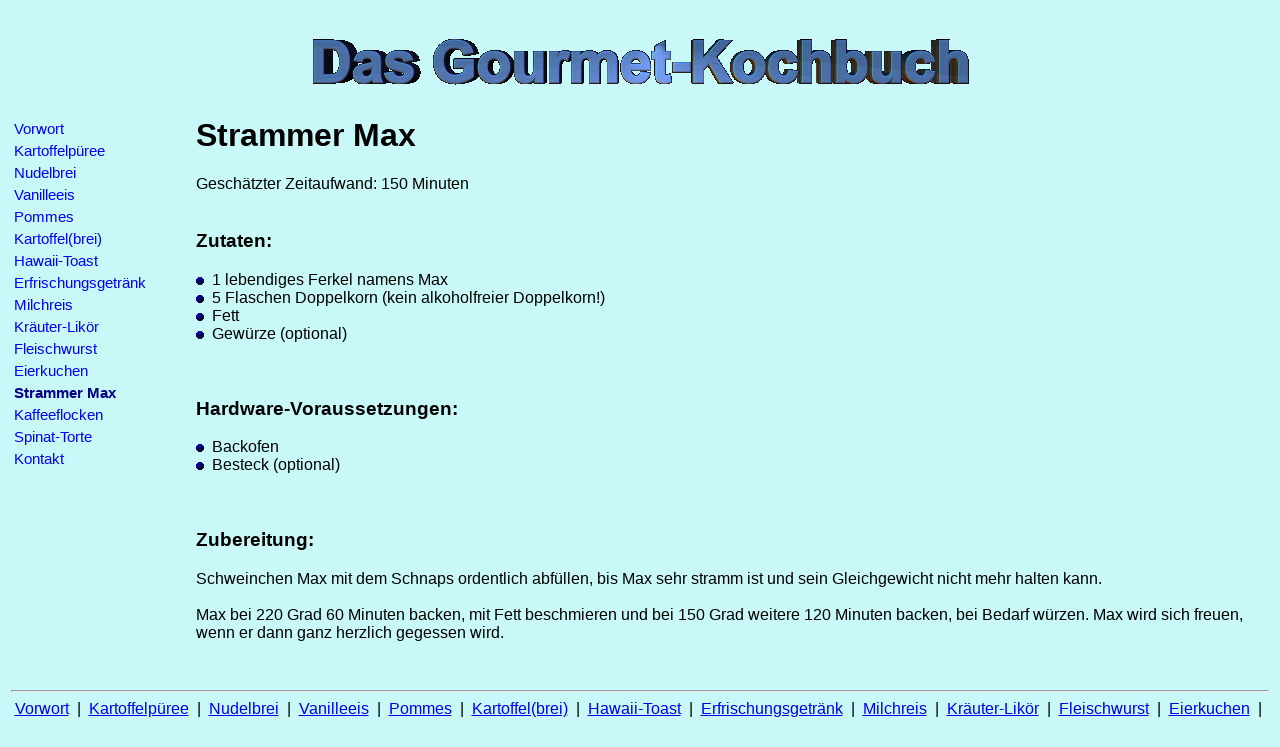

--- FILE ---
content_type: text/html
request_url: http://www.gourmetkochbuch.de/strammermax.htm
body_size: 6905
content:
<html>
<!-- parsed by phpCMS 1.2.1pl2. Get phpCMS at http://phpcms.de -->
  <head>
    <title>Strammer Max</title>
    <link rel="shortcut icon" href="template/grafik/kochtopf.png">
  </head>
  <body bgcolor="#c8f8f8" style="font-family:Arial,Helvetica;">
    <table border="0" width="100%">
      <tr>
       <th align="center" valign="top" colspan="3">
         <img src="template/grafik/banner.gif" title="Das&nbsp;Gourmet-Kochbuch" width="699" height="102"></img>
       </th>
      </tr>
      <tr>
        <td align="left" valign="top" width="160">
          <table border="0" cellpadding="2" cellspacing="1" width="165" >
  <tr>
    <td align="left" valign="middle" >
     <a href="index.htm" title="Vorwort" style="text-decoration:none;color:blue;font-size:15px;">Vorwort</a>
    </td>
  </tr>
  <tr>
    <td align="left" valign="middle" >
     <a href="kartoffelpueree.htm" title="Kartoffelp&uuml;ree (aus Kartoffelp&uuml;ree-Pulver) mit Apfelmus und Quark" style="text-decoration:none;color:blue;font-size:15px;">Kartoffelp&uuml;ree</a>
    </td>
  </tr>
  <tr>
    <td align="left" valign="middle" >
     <a href="nudelbrei.htm" title="Nudelbrei mit Ketchup" style="text-decoration:none;color:blue;font-size:15px;">Nudelbrei</a>
    </td>
  </tr>
  <tr>
    <td align="left" valign="middle" >
     <a href="vanilleeis.htm" title="Vanilleeis mit Vanilleso&szlig;e" style="text-decoration:none;color:blue;font-size:15px;">Vanilleeis</a>
    </td>
  </tr>
  <tr>
    <td align="left" valign="middle" >
     <a href="pommes.htm" title="Pommes (selbstgebastelt)" style="text-decoration:none;color:blue;font-size:15px;">Pommes</a>
    </td>
  </tr>
  <tr>
    <td align="left" valign="middle" >
     <a href="kartoffeln.htm" title="Kartoffeln in Kartoffelbrei" style="text-decoration:none;color:blue;font-size:15px;">Kartoffel(brei)</a>
    </td>
  </tr>
  <tr>
    <td align="left" valign="middle" >
     <a href="hawaii.htm" title="Hawaii-Toast (vegetarisch)" style="text-decoration:none;color:blue;font-size:15px;">Hawaii-Toast</a>
    </td>
  </tr>
  <tr>
    <td align="left" valign="middle" >
     <a href="erfrischung.htm" title="Erfrischungsgetr&auml;nk" style="text-decoration:none;color:blue;font-size:15px;">Erfrischungsgetr&auml;nk</a>
    </td>
  </tr>
  <tr>
    <td align="left" valign="middle" >
     <a href="milchreis.htm" title="Milchreis mit Fisch und Ketchup" style="text-decoration:none;color:blue;font-size:15px;">Milchreis</a>
    </td>
  </tr>
  <tr>
    <td align="left" valign="middle" >
     <a href="kraeuterlikoer.htm" title="Kr&auml;uter-Lik&ouml;r" style="text-decoration:none;color:blue;font-size:15px;">Kr&auml;uter-Lik&ouml;r</a>
    </td>
  </tr>
  <tr>
    <td align="left" valign="middle" >
     <a href="fleischwurst.htm" title="Fleischwurst" style="text-decoration:none;color:blue;font-size:15px;">Fleischwurst</a>
    </td>
  </tr>
  <tr>
    <td align="left" valign="middle" >
     <a href="eierkuchen.htm" title="Eierkuchen" style="text-decoration:none;color:blue;font-size:15px;">Eierkuchen</a>
    </td>
  </tr>
  <tr>
    <td align="left" valign="middle">
      <a href="strammermax.htm" title="Strammer Max" style="text-decoration:none;color:darkblue;font-size:15px;"><b>Strammer Max</b></a>
    </td>
  </tr>
  <tr>
    <td align="left" valign="middle" >
     <a href="kaffeeflocken.htm" title="Kaffeeflocken" style="text-decoration:none;color:blue;font-size:15px;">Kaffeeflocken</a>
    </td>
  </tr>
  <tr>
    <td align="left" valign="middle" >
     <a href="schwarzwaelder.htm" title="Schwarzw&auml;lder Spinat-Torte die mit dem Blubb)" style="text-decoration:none;color:blue;font-size:15px;">Spinat-Torte</a>
    </td>
  </tr>
  <tr>
    <td align="left" valign="middle" >
     <a href="kontakt.htm" title="Kontakt" style="text-decoration:none;color:blue;font-size:15px;">Kontakt</a>
    </td>
  </tr>
</table>
        </td>
        <td>&nbsp;&nbsp;&nbsp;</td>
        <td align="left" valign="top">
          <h1>Strammer Max</h1>
          Gesch&auml;tzter Zeitaufwand: 150&nbsp;Minuten
<br><br>
<h3>Zutaten:</h3>
<img src="template/grafik/punkt.gif" alt="-" width="8" height="8" title="" align="bottom" >&nbsp;&nbsp;1 lebendiges Ferkel namens Max<br>
<img src="template/grafik/punkt.gif" alt="-" width="8" height="8" title="" align="bottom" >&nbsp;&nbsp;5 Flaschen Doppelkorn (kein alkoholfreier Doppelkorn!)<br>
<img src="template/grafik/punkt.gif" alt="-" width="8" height="8" title="" align="bottom" >&nbsp;&nbsp;Fett<br>
<img src="template/grafik/punkt.gif" alt="-" width="8" height="8" title="" align="bottom" >&nbsp;&nbsp;Gew&uuml;rze (optional)<br>
<br><br>
<h3>Hardware-Voraussetzungen:</h3>
<img src="template/grafik/punkt.gif" alt="-" width="8" height="8" title="" align="bottom" >&nbsp;&nbsp;Backofen<br>
<img src="template/grafik/punkt.gif" alt="-" width="8" height="8" title="" align="bottom" >&nbsp;&nbsp;Besteck (optional)<br>
<br><br>
<h3>Zubereitung:</h3>
Schweinchen Max mit dem Schnaps ordentlich abf&uuml;llen, bis Max sehr stramm ist und sein Gleichgewicht nicht mehr halten kann.
<br><br>
Max bei 220&nbsp;Grad 60&nbsp;Minuten backen, mit Fett beschmieren und bei 150&nbsp;Grad weitere 120&nbsp;Minuten backen, bei Bedarf w&uuml;rzen. Max wird sich freuen, wenn er dann ganz herzlich gegessen wird.
        </td>
      </tr>
      <tr>
       <td align="center" valign="top" colspan="3">
         <br><br>
         <hr>
         <a href="index.htm" title="Vorwort">Vorwort</a>
&nbsp;|&nbsp;
<a href="kartoffelpueree.htm" title="Kartoffelp&uuml;ree (aus Kartoffelp&uuml;ree-Pulver) mit Apfelmus und Quark">Kartoffelp&uuml;ree</a>
&nbsp;|&nbsp;
<a href="nudelbrei.htm" title="Nudelbrei mit Ketchup">Nudelbrei</a>
&nbsp;|&nbsp;
<a href="vanilleeis.htm" title="Vanilleeis mit Vanilleso&szlig;e">Vanilleeis</a>
&nbsp;|&nbsp;
<a href="pommes.htm" title="Pommes (selbstgebastelt)">Pommes</a>
&nbsp;|&nbsp;
<a href="kartoffeln.htm" title="Kartoffeln in Kartoffelbrei">Kartoffel(brei)</a>
&nbsp;|&nbsp;
<a href="hawaii.htm" title="Hawaii-Toast (vegetarisch)">Hawaii-Toast</a>
&nbsp;|&nbsp;
<a href="erfrischung.htm" title="Erfrischungsgetr&auml;nk">Erfrischungsgetr&auml;nk</a>
&nbsp;|&nbsp;
<a href="milchreis.htm" title="Milchreis mit Fisch und Ketchup">Milchreis</a>
&nbsp;|&nbsp;
<a href="kraeuterlikoer.htm" title="Kr&auml;uter-Lik&ouml;r">Kr&auml;uter-Lik&ouml;r</a>
&nbsp;|&nbsp;
<a href="fleischwurst.htm" title="Fleischwurst">Fleischwurst</a>
&nbsp;|&nbsp;
<a href="eierkuchen.htm" title="Eierkuchen">Eierkuchen</a>
&nbsp;|&nbsp;
<b><a href="strammermax.htm" title="Strammer Max">Strammer Max</a></b>
&nbsp;|&nbsp;
<a href="kaffeeflocken.htm" title="Kaffeeflocken">Kaffeeflocken</a>
&nbsp;|&nbsp;
<a href="schwarzwaelder.htm" title="Schwarzw&auml;lder Spinat-Torte die mit dem Blubb)">Spinat-Torte</a>
&nbsp;|&nbsp;
<a href="kontakt.htm" title="Kontakt">Kontakt</a>

       </td>
      </tr>
    </table>
  </body>
</html>